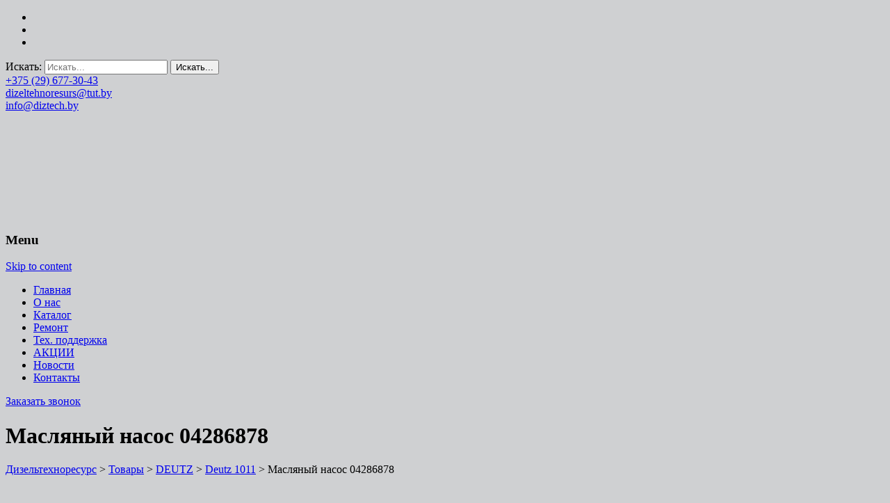

--- FILE ---
content_type: text/html; charset=UTF-8
request_url: https://diztech.by/tovar/maslyanyj-nasos-04286878/
body_size: 12793
content:
<!DOCTYPE html>
<html lang="ru-RU">
<head>
<meta charset="UTF-8">
<meta name="viewport" content="width=device-width">
<meta name="yandex-verification" content="f69cc0185646371d" />
<meta name="google-site-verification" content="u7DeS2mcsT9N8ITabeOI6x0GEenh9wbG3bU4B1ApYu0" />
<link rel="icon" href="https://diztech.by/wp-content/themes/i-craft/favicon.png" type="image/x-icon" />
<link rel="shortcut icon" href="https://diztech.by/wp-content/themes/i-craft/favicon.png" type="image/x-icon" />
<link rel="profile" href="https://gmpg.org/xfn/11">
<link rel="pingback" href="https://diztech.by/xmlrpc.php">
<link media="all" href="https://diztech.by/wp-content/cache/autoptimize/css/autoptimize_9699dde25e2e5f3536cb41877ad42581.css" rel="stylesheet" /><link media="only screen and (max-width: 768px)" href="https://diztech.by/wp-content/cache/autoptimize/css/autoptimize_dcb2de333eec7ab4ae31385ed8d6a393.css" rel="stylesheet" /><link media="screen" href="https://diztech.by/wp-content/cache/autoptimize/css/autoptimize_84965b784f899db1adb8fa39a329f056.css" rel="stylesheet" /><title>Ремонт двигателей Deutz c гарантией</title>
<!-- This site is optimized with the Yoast SEO plugin v13.1 - https://yoast.com/wordpress/plugins/seo/ -->
<meta name="description" content="Масляный насос 04286878 можно заказать в нашем каталоге. Осуществляем доставку по Беларуси и РФ!"/>
<meta name="robots" content="max-snippet:-1, max-image-preview:large, max-video-preview:-1"/>
<link rel="canonical" href="https://diztech.by/tovar/maslyanyj-nasos-04286878/" />
<meta property="og:locale" content="ru_RU" />
<meta property="og:type" content="article" />
<meta property="og:title" content="Ремонт двигателей Deutz c гарантией" />
<meta property="og:description" content="Масляный насос 04286878 можно заказать в нашем каталоге. Осуществляем доставку по Беларуси и РФ!" />
<meta property="og:url" content="https://diztech.by/tovar/maslyanyj-nasos-04286878/" />
<meta property="og:site_name" content="Дизельтехноресурс" />
<meta property="og:image" content="https://diztech.by/wp-content/uploads/2019/11/дойц.jpg" />
<meta property="og:image:secure_url" content="https://diztech.by/wp-content/uploads/2019/11/дойц.jpg" />
<meta property="og:image:width" content="1024" />
<meta property="og:image:height" content="1024" />
<meta name="twitter:card" content="summary" />
<meta name="twitter:description" content="Масляный насос 04286878 можно заказать в нашем каталоге. Осуществляем доставку по Беларуси и РФ!" />
<meta name="twitter:title" content="Ремонт двигателей Deutz c гарантией" />
<meta name="twitter:image" content="https://diztech.by/wp-content/uploads/2019/11/дойц.jpg" />
<!-- / Yoast SEO plugin. -->
<link href='https://fonts.gstatic.com' crossorigin='anonymous' rel='preconnect' />
<link rel="alternate" type="application/rss+xml" title="Дизельтехноресурс &raquo; Лента" href="https://diztech.by/feed/" />
<link rel="alternate" type="application/rss+xml" title="Дизельтехноресурс &raquo; Лента комментариев" href="https://diztech.by/comments/feed/" />
<link rel="alternate" type="application/rss+xml" title="Дизельтехноресурс &raquo; Лента комментариев к &laquo;Масляный насос 04286878&raquo;" href="https://diztech.by/tovar/maslyanyj-nasos-04286878/feed/" />
<!--[if lt IE 9]><link rel='stylesheet' id='icraft-ie-css'  href='https://diztech.by/wp-content/themes/i-craft/css/ie.css' type='text/css' media='all' /><![endif]-->
<!--[if lt IE 9]><link rel='stylesheet' id='vc_lte_ie9-css'  href='https://diztech.by/wp-content/plugins/js_composer-1/assets/css/vc_lte_ie9.min.css' type='text/css' media='screen' /><![endif]-->
<link rel='https://api.w.org/' href='https://diztech.by/wp-json/' />
<link rel="EditURI" type="application/rsd+xml" title="RSD" href="https://diztech.by/xmlrpc.php?rsd" />
<link rel="wlwmanifest" type="application/wlwmanifest+xml" href="https://diztech.by/wp-includes/wlwmanifest.xml" /> 
<meta name="generator" content="WordPress 5.3.4" />
<meta name="generator" content="WooCommerce 3.9.2" />
<link rel='shortlink' href='https://diztech.by/?p=4646' />
<link rel="alternate" type="application/json+oembed" href="https://diztech.by/wp-json/oembed/1.0/embed?url=https%3A%2F%2Fdiztech.by%2Ftovar%2Fmaslyanyj-nasos-04286878%2F" />
<link rel="alternate" type="text/xml+oembed" href="https://diztech.by/wp-json/oembed/1.0/embed?url=https%3A%2F%2Fdiztech.by%2Ftovar%2Fmaslyanyj-nasos-04286878%2F&#038;format=xml" />
<noscript><style>.woocommerce-product-gallery{ opacity: 1 !important; }</style></noscript>
<meta name="generator" content="Powered by WPBakery Page Builder - drag and drop page builder for WordPress."/>
<noscript><style> .wpb_animate_when_almost_visible { opacity: 1; }</style></noscript></head>
<body class="product-template-default single single-product postid-4646 theme-i-craft woocommerce woocommerce-page woocommerce-no-js nx-wide nx-leftsidebar onecol-blog single-author sidebar wpb-js-composer js-comp-ver-6.0.5 vc_responsive" style="background-color: #cfd0d2; background-size: cover;">
<div id="page" class="hfeed site">
<div id="utilitybar" class="utilitybar">
<div class="ubarinnerwrap">						
<div class="socialicons">
<ul class="social"><li><a href="https://www.facebook.com/" title="facebook" target="_blank"><i class="genericon socico genericon-facebook"></i></a></li><li><a href="https://www.youtube.com/channel/UCNKKc8vX2F5fDfEPdtMj9qw" title="youtube" target="_blank"><i class="genericon socico genericon-youtube"></i></a></li><li><a href="https://www.instagram.com/diztech.by/?hl=ru" title="instagram" target="_blank"><i class="genericon socico genericon-instagram"></i></a></li></ul>                </div>   <div class="topsearch">                            <form role="search" method="get" class="search-form" action="https://diztech.by/">
<label>
<span class="screen-reader-text">Искать:</span>
<input type="search" class="search-field" placeholder="Искать..." value="" name="s" title="Искать:" />
</label>
<input type="hidden" value="product" name="post_type" id="post_type" />    	
<input type="submit" class="search-submit" value="Искать..." />
</form>                        </div>
<div class="topphone">
<i class="topbarico genericon genericon-phone"></i>
<a href="tel:+375 (29) 677-30-43">+375 (29) 677-30-43</a>
</div>
<div class="topphone">
<i class="topbarico genericon genericon-mail"></i>
<a href="mailto:dizeltehnoresurs@tut.by">dizeltehnoresurs@tut.by</a>
<div class="top-dropdown_email">
<a href="mailto:info@diztech.by">info@diztech.by</a>
</div>
</div>
</div> 
</div>
<div class="headerwrap">
<header id="masthead" class="site-header" role="banner">
<div class="headerinnerwrap">
<a class="home-link" href="https://diztech.by/" title="Дизельтехноресурс" rel="home">
<span><noscript><img src="https://diztech.by/wp-content/uploads/2019/11/logo.svg" alt="Дизельтехноресурс" /></noscript><img class="lazyload" src='data:image/svg+xml,%3Csvg%20xmlns=%22http://www.w3.org/2000/svg%22%20viewBox=%220%200%20%20%22%3E%3C/svg%3E' data-src="https://diztech.by/wp-content/uploads/2019/11/logo.svg" alt="Дизельтехноресурс" /></span>
</a>
<div id="navbar" class="navbar">
<nav id="site-navigation" class="navigation main-navigation" role="navigation">
<h3 class="menu-toggle">Menu</h3>
<a class="screen-reader-text skip-link" href="#content" title="Skip to content">Skip to content</a>
<div class="nav-container"><ul id="menu-glavnoe-menyu" class="nav-menu"><li id="menu-item-17" class="menu-item menu-item-type-custom menu-item-object-custom menu-item-home menu-item-17"><a href="https://diztech.by/">Главная</a></li>
<li id="menu-item-33" class="menu-item menu-item-type-post_type menu-item-object-page menu-item-33"><a href="https://diztech.by/o-nas/">О нас</a></li>
<li id="menu-item-21" class="menu-item menu-item-type-post_type menu-item-object-page current_page_parent menu-item-21"><a href="https://diztech.by/catalog/">Каталог</a></li>
<li id="menu-item-37" class="menu-item menu-item-type-post_type menu-item-object-page menu-item-37"><a href="https://diztech.by/uslugi/">Ремонт</a></li>
<li id="menu-item-36" class="menu-item menu-item-type-post_type menu-item-object-page menu-item-36"><a href="https://diztech.by/support/">Тех. поддержка</a></li>
<li id="menu-item-35" class="menu-item menu-item-type-post_type menu-item-object-page menu-item-35"><a href="https://diztech.by/akcii/">АКЦИИ</a></li>
<li id="menu-item-2790" class="menu-item menu-item-type-post_type menu-item-object-page menu-item-2790"><a href="https://diztech.by/novosti/">Новости</a></li>
<li id="menu-item-34" class="menu-item menu-item-type-post_type menu-item-object-page menu-item-34"><a href="https://diztech.by/kontakty/">Контакты</a></li>
</ul></div>							
</nav><!-- #site-navigation -->
<div class="header-iconwrap">
</div>
<a href="#data"  class="al-t-call modal-open al-but fancybox fancybox-inline">Заказать звонок</a>
</div><!-- #navbar -->
<div class="clear"></div>
</div>
</header><!-- #masthead -->
</div>
<!-- #Banner -->
<div class="iheader" style="">
<div class="titlebar">
<h1 class="entry-title">Масляный насос 04286878</h1>				                	<div class="nx-breadcrumb">
<!-- Breadcrumb NavXT 6.4.0 -->
<span typeof="v:Breadcrumb"><a rel="v:url" property="v:title" title="Перейти к Дизельтехноресурс." href="https://diztech.by" class="home">Дизельтехноресурс</a></span> &gt; <span property="itemListElement" typeof="ListItem"><a property="item" typeof="WebPage" title="Перейти к Товары." href="https://diztech.by/catalog/" class="post post-product-archive" ><span property="name">Товары</span></a><meta property="position" content="2"></span> &gt; <span property="itemListElement" typeof="ListItem"><a property="item" typeof="WebPage" title="Go to the DEUTZ Категория archives." href="https://diztech.by/product-category/deutz/" class="taxonomy product_cat" ><span property="name">DEUTZ</span></a><meta property="position" content="3"></span> &gt; <span property="itemListElement" typeof="ListItem"><a property="item" typeof="WebPage" title="Go to the Deutz 1011 Категория archives." href="https://diztech.by/product-category/deutz/deutz-1011/" class="taxonomy product_cat" ><span property="name">Deutz 1011</span></a><meta property="position" content="4"></span> &gt; <span class="post post-product current-item">Масляный насос 04286878</span>                	</div>
</div>
</div>
<div id="main" class="site-main">
<div id="primary" class="content-area">
<div id="content" class="site-content" role="main">
<div class="woocommerce-notices-wrapper"></div>
<div itemscope itemtype="http://schema.org/Product" id="product-4646" class="post-4646 product type-product status-publish has-post-thumbnail product_cat-deutz-1011 first instock shipping-taxable product-type-simple">
<div class="images">
<a href="https://diztech.by/wp-content/uploads/2019/11/дойц.jpg" itemprop="image" class="woocommerce-main-image zoom" title="дойц" data-rel="prettyPhoto"><noscript><img width="600" height="600" src="https://diztech.by/wp-content/uploads/2019/11/дойц-600x600.jpg" class="attachment-shop_single size-shop_single wp-post-image" alt="" title="дойц" /></noscript><img width="600" height="600" src='data:image/svg+xml,%3Csvg%20xmlns=%22http://www.w3.org/2000/svg%22%20viewBox=%220%200%20600%20600%22%3E%3C/svg%3E' data-src="https://diztech.by/wp-content/uploads/2019/11/дойц-600x600.jpg" class="lazyload attachment-shop_single size-shop_single wp-post-image" alt="" title="дойц" /></a>
</div>
<div class="summary entry-summary">
<!-- 
<h1 itemprop="name" class="product_title entry-title">Масляный насос 04286878</h1>
--><div itemprop="offers" itemscope itemtype="https://schema.org/Offer">
<p class="price"></p>
<meta itemprop="price" content="" />
<meta itemprop="priceCurrency" content="USD" />
<link itemprop="availability" href="https://schema.org/InStock" />
</div><div itemprop="description">
<table>
<tbody>
<tr>
<td width="311">Производитель</td>
<td width="312"><b>Deutz</b></td>
</tr>
<tr>
<td width="311">Тип запчасти</td>
<td width="312">Оригинал</td>
</tr>
<tr>
<td width="311">Страна производитель</td>
<td width="312">Германия</td>
</tr>
<tr>
<td width="311">Тип техники</td>
<td width="312">Строительная техника</td>
</tr>
<tr>
<td width="311">Гарантийный срок</td>
<td width="312">12 мес</td>
</tr>
<tr>
<td width="311">Вес, кг</td>
<td width="312">1.2</td>
</tr>
</tbody>
</table>
</div><div class="product_meta">
<span class="posted_in">Категория: <a href="https://diztech.by/product-category/deutz/deutz-1011/" rel="tag">Deutz 1011</a>.</span>
</div>
</div><!-- .summary -->
<div class="woocommerce-tabs wc-tabs-wrapper">
<ul class="tabs wc-tabs" role="tablist">
<li class="description_tab" id="tab-title-description" role="tab" aria-controls="tab-description">
<a href="#tab-description">
Описание					</a>
</li>
<li class="reviews_tab" id="tab-title-reviews" role="tab" aria-controls="tab-reviews">
<a href="#tab-reviews">
Отзывы (0)					</a>
</li>
</ul>
<div class="woocommerce-Tabs-panel woocommerce-Tabs-panel--description panel entry-content wc-tab" id="tab-description" role="tabpanel" aria-labelledby="tab-title-description">
<h2>Описание</h2>
<h6>Масляный насос 04286878</h6>
<p>Применение: Deutz (дойц) BFL1011, BFL1011L, FL1011</p>
<p>Изготовитель: <b>Deutz</b></p>
<p>0427 0665, 0428 6975, 04270665, 0428 6975</p>
</div>
<div class="woocommerce-Tabs-panel woocommerce-Tabs-panel--reviews panel entry-content wc-tab" id="tab-reviews" role="tabpanel" aria-labelledby="tab-title-reviews">
<div id="reviews" class="woocommerce-Reviews">
<div id="comments">
<h2 class="woocommerce-Reviews-title">
Отзывы		</h2>
<p class="woocommerce-noreviews">Отзывов пока нет.</p>
</div>
<div id="review_form_wrapper">
<div id="review_form">
<div id="respond" class="comment-respond">
<span id="reply-title" class="comment-reply-title">Будьте первым, кто оставил отзыв на &ldquo;Масляный насос 04286878&rdquo; <small><a rel="nofollow" id="cancel-comment-reply-link" href="/tovar/maslyanyj-nasos-04286878/#respond" style="display:none;">Отменить ответ</a></small></span><form action="https://diztech.by/wp-comments-post.php" method="post" id="commentform" class="comment-form" novalidate><p class="comment-notes"><span id="email-notes">Ваш адрес email не будет опубликован.</span> Обязательные поля помечены <span class="required">*</span></p><div class="comment-form-rating"><label for="rating">Ваша оценка</label><select name="rating" id="rating" required>
<option value="">Оценка&hellip;</option>
<option value="5">Отлично</option>
<option value="4">Хорошо</option>
<option value="3">Средне</option>
<option value="2">Неплохо</option>
<option value="1">Очень плохо</option>
</select></div><p class="comment-form-comment"><label for="comment">Ваш отзыв&nbsp;<span class="required">*</span></label><textarea id="comment" name="comment" cols="45" rows="8" required></textarea></p><p class="comment-form-author"><label for="author">Имя&nbsp;<span class="required">*</span></label><input id="author" name="author" type="text" value="" size="30" required /></p>
<p class="comment-form-email"><label for="email">Email&nbsp;<span class="required">*</span></label><input id="email" name="email" type="email" value="" size="30" required /></p>
<p class="comment-form-cookies-consent"><input id="wp-comment-cookies-consent" name="wp-comment-cookies-consent" type="checkbox" value="yes" /> <label for="wp-comment-cookies-consent">Сохранить моё имя, email и адрес сайта в этом браузере для последующих моих комментариев.</label></p>
<p class="form-submit"><input name="submit" type="submit" id="submit" class="submit" value="Отправить" /> <input type='hidden' name='comment_post_ID' value='4646' id='comment_post_ID' />
<input type='hidden' name='comment_parent' id='comment_parent' value='0' />
</p></form>	</div><!-- #respond -->
</div>
</div>
<div class="clear"></div>
</div>
</div>
</div>
<div class="related products">
<h2>Related Products</h2>
<ul class="products">
<li class="first post-2486 product type-product status-publish has-post-thumbnail product_cat-deutz-1011  instock shipping-taxable product-type-simple">
<span class="nxowoo-box">
<a href="https://diztech.by/tovar/komplekt-remnya-grm-02937741/" class="woocommerce-LoopProduct-link woocommerce-loop-product__link">
<a href="https://diztech.by/tovar/komplekt-remnya-grm-02937741/">
<noscript><img width="300" height="300" src="https://diztech.by/wp-content/uploads/2016/11/02937741.jpg" class="attachment-woocommerce_thumbnail size-woocommerce_thumbnail" alt="" srcset="https://diztech.by/wp-content/uploads/2016/11/02937741.jpg 3441w, https://diztech.by/wp-content/uploads/2016/11/02937741-150x150.jpg 150w, https://diztech.by/wp-content/uploads/2016/11/02937741-300x300.jpg 300w, https://diztech.by/wp-content/uploads/2016/11/02937741-1024x1024.jpg 1024w, https://diztech.by/wp-content/uploads/2016/11/02937741-180x180.jpg 180w, https://diztech.by/wp-content/uploads/2016/11/02937741-600x600.jpg 600w" sizes="(max-width: 300px) 100vw, 300px" /></noscript><img width="300" height="300" src='data:image/svg+xml,%3Csvg%20xmlns=%22http://www.w3.org/2000/svg%22%20viewBox=%220%200%20300%20300%22%3E%3C/svg%3E' data-src="https://diztech.by/wp-content/uploads/2016/11/02937741.jpg" class="lazyload attachment-woocommerce_thumbnail size-woocommerce_thumbnail" alt="" data-srcset="https://diztech.by/wp-content/uploads/2016/11/02937741.jpg 3441w, https://diztech.by/wp-content/uploads/2016/11/02937741-150x150.jpg 150w, https://diztech.by/wp-content/uploads/2016/11/02937741-300x300.jpg 300w, https://diztech.by/wp-content/uploads/2016/11/02937741-1024x1024.jpg 1024w, https://diztech.by/wp-content/uploads/2016/11/02937741-180x180.jpg 180w, https://diztech.by/wp-content/uploads/2016/11/02937741-600x600.jpg 600w" data-sizes="(max-width: 300px) 100vw, 300px" />
<h3>Комплект ремня ГРМ 02937741</h3>
</a>
</a><a href="https://diztech.by/tovar/komplekt-remnya-grm-02937741/" rel="nofollow" data-product_id="2486" data-product_sku="" data-quantity="1" class="button  product_type_simple">Подробнее</a>	</span>
</li>
<li class="post-4315 product type-product status-publish has-post-thumbnail product_cat-deutz-1011 last instock shipping-taxable product-type-simple">
<span class="nxowoo-box">
<a href="https://diztech.by/tovar/toplivnyj-nasos-04287049/" class="woocommerce-LoopProduct-link woocommerce-loop-product__link">
<a href="https://diztech.by/tovar/toplivnyj-nasos-04287049/">
<noscript><img width="300" height="300" src="https://diztech.by/wp-content/uploads/2019/07/изображение_viber_2019-07-18_15-56-05.jpg" class="attachment-woocommerce_thumbnail size-woocommerce_thumbnail" alt="Топливный насос 04287049" srcset="https://diztech.by/wp-content/uploads/2019/07/изображение_viber_2019-07-18_15-56-05.jpg 750w, https://diztech.by/wp-content/uploads/2019/07/изображение_viber_2019-07-18_15-56-05-150x150.jpg 150w, https://diztech.by/wp-content/uploads/2019/07/изображение_viber_2019-07-18_15-56-05-300x300.jpg 300w, https://diztech.by/wp-content/uploads/2019/07/изображение_viber_2019-07-18_15-56-05-180x180.jpg 180w, https://diztech.by/wp-content/uploads/2019/07/изображение_viber_2019-07-18_15-56-05-600x600.jpg 600w" sizes="(max-width: 300px) 100vw, 300px" /></noscript><img width="300" height="300" src='data:image/svg+xml,%3Csvg%20xmlns=%22http://www.w3.org/2000/svg%22%20viewBox=%220%200%20300%20300%22%3E%3C/svg%3E' data-src="https://diztech.by/wp-content/uploads/2019/07/изображение_viber_2019-07-18_15-56-05.jpg" class="lazyload attachment-woocommerce_thumbnail size-woocommerce_thumbnail" alt="Топливный насос 04287049" data-srcset="https://diztech.by/wp-content/uploads/2019/07/изображение_viber_2019-07-18_15-56-05.jpg 750w, https://diztech.by/wp-content/uploads/2019/07/изображение_viber_2019-07-18_15-56-05-150x150.jpg 150w, https://diztech.by/wp-content/uploads/2019/07/изображение_viber_2019-07-18_15-56-05-300x300.jpg 300w, https://diztech.by/wp-content/uploads/2019/07/изображение_viber_2019-07-18_15-56-05-180x180.jpg 180w, https://diztech.by/wp-content/uploads/2019/07/изображение_viber_2019-07-18_15-56-05-600x600.jpg 600w" data-sizes="(max-width: 300px) 100vw, 300px" />
<h3>Топливный насос 04287049</h3>
</a>
</a><a href="https://diztech.by/tovar/toplivnyj-nasos-04287049/" rel="nofollow" data-product_id="4315" data-product_sku="" data-quantity="1" class="button  product_type_simple">Подробнее</a>	</span>
</li>
<li class="first post-4640 product type-product status-publish has-post-thumbnail product_cat-deutz-1011  instock shipping-taxable product-type-simple">
<span class="nxowoo-box">
<a href="https://diztech.by/tovar/toplivnyj-nasos-04287049-kopirovat/" class="woocommerce-LoopProduct-link woocommerce-loop-product__link">
<a href="https://diztech.by/tovar/toplivnyj-nasos-04287049-kopirovat/">
<noscript><img width="300" height="300" src="https://diztech.by/wp-content/uploads/2019/11/Gleitlager_3-1-300x300.jpg?v=1574669440" class="attachment-woocommerce_thumbnail size-woocommerce_thumbnail" alt="" srcset="https://diztech.by/wp-content/uploads/2019/11/Gleitlager_3-1-300x300.jpg?v=1574669440 300w, https://diztech.by/wp-content/uploads/2019/11/Gleitlager_3-1-150x150.jpg?v=1574669440 150w, https://diztech.by/wp-content/uploads/2019/11/Gleitlager_3-1-180x180.jpg?v=1574669440 180w" sizes="(max-width: 300px) 100vw, 300px" /></noscript><img width="300" height="300" src='data:image/svg+xml,%3Csvg%20xmlns=%22http://www.w3.org/2000/svg%22%20viewBox=%220%200%20300%20300%22%3E%3C/svg%3E' data-src="https://diztech.by/wp-content/uploads/2019/11/Gleitlager_3-1-300x300.jpg?v=1574669440" class="lazyload attachment-woocommerce_thumbnail size-woocommerce_thumbnail" alt="" data-srcset="https://diztech.by/wp-content/uploads/2019/11/Gleitlager_3-1-300x300.jpg?v=1574669440 300w, https://diztech.by/wp-content/uploads/2019/11/Gleitlager_3-1-150x150.jpg?v=1574669440 150w, https://diztech.by/wp-content/uploads/2019/11/Gleitlager_3-1-180x180.jpg?v=1574669440 180w" data-sizes="(max-width: 300px) 100vw, 300px" />
<h3>Вкладыш шатунный 79241600</h3>
</a>
</a><a href="https://diztech.by/tovar/toplivnyj-nasos-04287049-kopirovat/" rel="nofollow" data-product_id="4640" data-product_sku="" data-quantity="1" class="button  product_type_simple">Подробнее</a>	</span>
</li>
</ul>
</div>
<meta itemprop="url" content="https://diztech.by/tovar/maslyanyj-nasos-04286878/" />
</div><!-- #product-4646 -->
</div><!-- #content -->
<div id="tertiary" class="sidebar-container" role="complementary">
<div class="sidebar-inner">
<div class="widget-area" id="sidebar-widgets">
<aside id="woocommerce_product_categories-3" class="widget woocommerce widget_product_categories"><h3 class="widget-title">Категории каталога</h3><ul class="product-categories"><li class="cat-item cat-item-73"><a href="https://diztech.by/product-category/cummins/">Cummins</a> <span class="count">(1)</span></li>
<li class="cat-item cat-item-74"><a href="https://diztech.by/product-category/caterpillar/">Caterpillar</a> <span class="count">(37)</span></li>
<li class="cat-item cat-item-80"><a href="https://diztech.by/product-category/weichai/">Weichai</a> <span class="count">(29)</span></li>
<li class="cat-item cat-item-43"><a href="https://diztech.by/product-category/kolbenschmidt/">KOLBENSCHMIDT</a> <span class="count">(68)</span></li>
<li class="cat-item cat-item-54"><a href="https://diztech.by/product-category/minskij-motornyj-zavod-mmz/">Минский Моторный Завод "ММЗ"</a> <span class="count">(8)</span></li>
<li class="cat-item cat-item-45"><a href="https://diztech.by/product-category/john-deere/">John Deere</a> <span class="count">(5)</span></li>
<li class="cat-item cat-item-52"><a href="https://diztech.by/product-category/kombajn-zernouborochnyj-samoxodnyj-kzs-1218/">Комбайн зерноуборочный самоходный "КЗС 1218"</a> <span class="count">(1)</span></li>
<li class="cat-item cat-item-41"><a href="https://diztech.by/product-category/fendt/">FENDT</a> <span class="count">(76)</span></li>
<li class="cat-item cat-item-44"><a href="https://diztech.by/product-category/oe-germany/">OE GERMANY</a> <span class="count">(82)</span></li>
<li class="cat-item cat-item-51"><a href="https://diztech.by/product-category/kvk-800/">КВК 800</a> <span class="count">(1)</span></li>
<li class="cat-item cat-item-42"><a href="https://diztech.by/product-category/victor-reinz/">VICTOR REINZ</a> <span class="count">(4)</span></li>
<li class="cat-item cat-item-53"><a href="https://diztech.by/product-category/ues-2-250/">УЭС 2-250</a> <span class="count">(1)</span></li>
<li class="cat-item cat-item-40"><a href="https://diztech.by/product-category/mercedes-benz/">MERCEDES-BENZ</a> <span class="count">(29)</span></li>
<li class="cat-item cat-item-9"><a href="https://diztech.by/product-category/traktora-belarus/">Трактора Беларус</a> <span class="count">(370)</span></li>
<li class="cat-item cat-item-16 cat-parent current-cat-parent"><a href="https://diztech.by/product-category/deutz/">DEUTZ</a> <span class="count">(338)</span><ul class='children'>
<li class="cat-item cat-item-81"><a href="https://diztech.by/product-category/deutz/td226/">TD226</a> <span class="count">(29)</span></li>
<li class="cat-item cat-item-26"><a href="https://diztech.by/product-category/deutz/deutz-1013/">Deutz 1013</a> <span class="count">(156)</span></li>
<li class="cat-item cat-item-55 current-cat"><a href="https://diztech.by/product-category/deutz/deutz-1011/">Deutz 1011</a> <span class="count">(4)</span></li>
<li class="cat-item cat-item-56"><a href="https://diztech.by/product-category/deutz/deutz-2011/">Deutz 2011</a> <span class="count">(1)</span></li>
<li class="cat-item cat-item-50"><a href="https://diztech.by/product-category/deutz/tcd-2012/">TCD 2012</a> <span class="count">(18)</span></li>
<li class="cat-item cat-item-32"><a href="https://diztech.by/product-category/deutz/tcd-2013/">TCD 2013</a> <span class="count">(146)</span></li>
</ul>
</li>
<li class="cat-item cat-item-39"><a href="https://diztech.by/product-category/detroit-diesel/">DETROIT DIESEL</a> <span class="count">(122)</span></li>
</ul></aside>			</div><!-- .widget-area -->
</div><!-- .sidebar-inner -->
</div><!-- #tertiary -->
</div><!-- #primary -->

</div><!-- #main -->
<footer id="colophon" class="site-footer" role="contentinfo">
<div class="footer-bg clearfix">
<div class="widget-wrap">
<div id="secondary" class="sidebar-container" role="complementary">
<div class="widget-area" id="footer-widgets">
<aside id="custom_html-2" class="widget_text widget widget_custom_html"><div class="textwidget custom-html-widget"><a href="/"><noscript><img style="width:100px;    margin-bottom: 35px;" src="/wp-content/uploads/2019/12/logo-footer.svg"></noscript><img class="lazyload" style="width:100px;    margin-bottom: 35px;" src='data:image/svg+xml,%3Csvg%20xmlns=%22http://www.w3.org/2000/svg%22%20viewBox=%220%200%20%20%22%3E%3C/svg%3E' data-src="/wp-content/uploads/2019/12/logo-footer.svg"></a>
<ul>
<li><strong>Пн-сб:</strong> c 08:00 до 19.00</li>
<li><strong>Воскресенье:</strong> выходной</li>
</ul>
<ul>
<li><a href="mailto:dizeltehnoresurs@tut.by"><strong>E-mail: </strong>dizeltehnoresurs@tut.by</a></li>
</ul></div></aside><aside id="custom_html-5" class="widget_text widget widget_custom_html"><div class="textwidget custom-html-widget"><div style="border-bottom: 1px solid rgb(103, 103, 103);margin-bottom: 0;color: rgb(255, 255, 255);font: 400 normal 22px 'Roboto',Helvetica,sans-serif;padding-bottom: 6px;margin-top: 22px;">Отдел запчастей</div>
<ul>
<li><a href="tel:+375 (29) 677 86 96">+375 (29) 677 86 96</a></li>
<li><a href="tel:+375 (29) 677 15 85">+375 (29) 677 15 85</a></li>
<li><a href="tel:+375 (29) 691 26 53">+375 (29) 691 26 53</a></li>
<li><a href="tel:+375 (29) 677 30 43">+375 (29) 677 30 43</a></li>
</ul></div></aside><aside id="custom_html-6" class="widget_text widget widget_custom_html"><div class="textwidget custom-html-widget"><div style="border-bottom: 1px solid rgb(103, 103, 103);margin-bottom: 0;color: rgb(255, 255, 255);font: 400 normal 22px 'Roboto',Helvetica,sans-serif;padding-bottom: 6px;margin-top: 22px;">Отдел сервиса</div>
<ul>
<li><a href="tel:+375 (29) 552 03 05">+375 (29) 552 03 05</a></li>
<li><a href="tel:+375 (29) 691 26 53">+375 (29) 691 26 53</a></li>
</ul>
<ul>
<li><a href="skype:Diztech.by"> <strong>Skype: </strong>Diztech.by</a></li>
<li><a href="skype:Kylshurik"> <strong>Skype: </strong>Kylshurik</a></li>
</ul></div></aside><aside id="custom_html-4" class="widget_text widget widget_custom_html"><div class="textwidget custom-html-widget"><div style="border-bottom: 1px solid rgb(103, 103, 103);margin-bottom: 0;color: rgb(255, 255, 255);font: 400 normal 22px 'Roboto',Helvetica,sans-serif;padding-bottom: 6px;margin-top: 22px;">Тел/факс</div>
<ul>
<li><a href="tel:+375 17 291 90 95">+375 17 325 90 95</a></li>
<li><a href="tel:+375 17 291 07 96">+375 17 291 07 96</a></li>
<li><a href="tel:+375 17 291 07 95">+375 17 291 07 95</a></li>
</ul>
<a href="#data" class="al-t-call modal-open al-but fancybox fancybox-inline">Заказать звонок</a></div></aside>		</div><!-- .widget-area -->
</div><!-- #secondary -->
</div>
</div>
<div class="site-info">
<div class="copyright">
Copyright &copy;  Дизельтехноресурс                </div>            
<div class="credit-info">
<a href="http://scroll.by/" target="_blank">Разработка сайтов:</a> scroll.by
</div>
</div><!-- .site-info -->
</footer><!-- #colophon -->
</div><!-- #page -->	<div style="display:none" class="fancybox-hidden">    <div id="data"><div role="form" class="wpcf7" id="wpcf7-f2530-o1" lang="ru-RU" dir="ltr">
<div class="screen-reader-response"></div>
<form action="/tovar/maslyanyj-nasos-04286878/#wpcf7-f2530-o1" method="post" class="wpcf7-form" novalidate="novalidate">
<div style="display: none;">
<input type="hidden" name="_wpcf7" value="2530" />
<input type="hidden" name="_wpcf7_version" value="5.1.6" />
<input type="hidden" name="_wpcf7_locale" value="ru_RU" />
<input type="hidden" name="_wpcf7_unit_tag" value="wpcf7-f2530-o1" />
<input type="hidden" name="_wpcf7_container_post" value="0" />
</div>
<p>Ваше имя (обязательно)<br />
<span class="wpcf7-form-control-wrap your-name"><input type="text" name="your-name" value="" size="40" class="wpcf7-form-control wpcf7-text wpcf7-validates-as-required" aria-required="true" aria-invalid="false" placeholder="Иван" /></span> </p>
<p>Ваш телефон (обязательно)<br />
<span class="wpcf7-form-control-wrap tel-299"><input type="tel" name="tel-299" value="" size="40" class="wpcf7-form-control wpcf7-text wpcf7-tel wpcf7-validates-as-required wpcf7-validates-as-tel" aria-required="true" aria-invalid="false" placeholder="+375 29 11-22-333" /></span></p>
<p><input type="submit" value="Отправить" class="wpcf7-form-control wpcf7-submit" /></p>
<div class="wpcf7-response-output wpcf7-display-none"></div></form></div></div></div>
<noscript><style>.lazyload{display:none;}</style></noscript>	
<!-- BEGIN JIVOSITE CODE {literal} -->
<!-- {/literal} END JIVOSITE CODE -->
<!-- Yandex.Metrika counter -->  <noscript><div><img src="https://mc.yandex.ru/watch/41950269" style="position:absolute; left:-9999px;" alt="" /></div></noscript> <!-- /Yandex.Metrika counter -->
<!-- Global site tag (gtag.js) - Google Analytics -->
<script async src="https://www.googletagmanager.com/gtag/js?id=UA-153507167-1"></script>
<script>
window.dataLayer = window.dataLayer || [];
function gtag(){dataLayer.push(arguments);}
gtag('js', new Date());
gtag('config', 'UA-153507167-1');
</script>
<noscript id="wpfc-google-fonts"><link rel="preload" as="style" onload="this.onload=null;this.rel='stylesheet'" id="ao_optimized_gfonts" href="https://fonts.googleapis.com/css?family=Open+Sans%3A300%2C400%2C700%2C300italic%2C400italic%2C700italic%7CRoboto%3A300%2C400%2C700&#038;subset=latin%2Clatin-ext&amp;display=swap" />
</noscript>
<script>document.addEventListener('DOMContentLoaded',function(){function wpfcgl(){var wgh=document.querySelector('noscript#wpfc-google-fonts').innerText, wgha=wgh.match(/<link[^\>]+>/gi);for(i=0;i<wgha.length;i++){var wrpr=document.createElement('div');wrpr.innerHTML=wgha[i];document.body.appendChild(wrpr.firstChild);}}wpfcgl();});</script>
<script type='text/javascript'>
/* <![CDATA[ */
var wc_add_to_cart_params = {"ajax_url":"\/wp-admin\/admin-ajax.php","wc_ajax_url":"\/?wc-ajax=%%endpoint%%","i18n_view_cart":"\u041f\u0440\u043e\u0441\u043c\u043e\u0442\u0440 \u043a\u043e\u0440\u0437\u0438\u043d\u044b","cart_url":"https:\/\/diztech.by\/cart\/","is_cart":"","cart_redirect_after_add":"no"};
/* ]]> */
</script>
<script type="text/javascript">
var c = document.body.className;
c = c.replace(/woocommerce-no-js/, 'woocommerce-js');
document.body.className = c;
</script>
<script type='text/javascript'>
/* <![CDATA[ */
var wpcf7 = {"apiSettings":{"root":"https:\/\/diztech.by\/wp-json\/contact-form-7\/v1","namespace":"contact-form-7\/v1"}};
/* ]]> */
</script>
<script type='text/javascript'>
/* <![CDATA[ */
var wc_single_product_params = {"i18n_required_rating_text":"\u041f\u043e\u0436\u0430\u043b\u0443\u0439\u0441\u0442\u0430, \u043f\u043e\u0441\u0442\u0430\u0432\u044c\u0442\u0435 \u043e\u0446\u0435\u043d\u043a\u0443","review_rating_required":"yes","flexslider":{"rtl":false,"animation":"slide","smoothHeight":true,"directionNav":false,"controlNav":"thumbnails","slideshow":false,"animationSpeed":500,"animationLoop":false,"allowOneSlide":false},"zoom_enabled":"","zoom_options":[],"photoswipe_enabled":"","photoswipe_options":{"shareEl":false,"closeOnScroll":false,"history":false,"hideAnimationDuration":0,"showAnimationDuration":0},"flexslider_enabled":""};
/* ]]> */
</script>
<script type='text/javascript'>
/* <![CDATA[ */
var woocommerce_params = {"ajax_url":"\/wp-admin\/admin-ajax.php","wc_ajax_url":"\/?wc-ajax=%%endpoint%%"};
/* ]]> */
</script>
<script type='text/javascript'>
/* <![CDATA[ */
var wc_cart_fragments_params = {"ajax_url":"\/wp-admin\/admin-ajax.php","wc_ajax_url":"\/?wc-ajax=%%endpoint%%","cart_hash_key":"wc_cart_hash_f186b0d600d4fcb1701d5f7a0961617e","fragment_name":"wc_fragments_f186b0d600d4fcb1701d5f7a0961617e","request_timeout":"5000"};
/* ]]> */
</script>
<script type='text/javascript'>
setTimeout(function(){
var widget_id = 'FYfp1qmwdE';
var s = document.createElement('script');
s.type = 'text/javascript';
s.async = true;
s.src = '//code.jivosite.com/script/widget/'+widget_id;
var ss = document.getElementsByTagName('script')[0]; ss.parentNode.insertBefore(s, ss);
},3000)
</script>
<script type='application/ld+json' class='yoast-schema-graph yoast-schema-graph--main'>{"@context":"https://schema.org","@graph":[{"@type":"Organization","@id":"https://diztech.by/#organization","name":"\u041e\u041e\u041e \"\u0414\u0438\u0437\u0435\u043b\u044c\u0442\u0435\u0445\u043d\u043e\u0440\u0435\u0441\u0443\u0440\u0441\"","url":"https://diztech.by/","sameAs":[],"logo":{"@type":"ImageObject","@id":"https://diztech.by/#logo","inLanguage":"ru-RU","url":"https://diztech.by/wp-content/uploads/2015/08/logo.png","width":83,"height":60,"caption":"\u041e\u041e\u041e \"\u0414\u0438\u0437\u0435\u043b\u044c\u0442\u0435\u0445\u043d\u043e\u0440\u0435\u0441\u0443\u0440\u0441\""},"image":{"@id":"https://diztech.by/#logo"}},{"@type":"WebSite","@id":"https://diztech.by/#website","url":"https://diztech.by/","name":"\u0414\u0438\u0437\u0435\u043b\u044c\u0442\u0435\u0445\u043d\u043e\u0440\u0435\u0441\u0443\u0440\u0441","inLanguage":"ru-RU","description":"\u0420\u0435\u043c\u043e\u043d\u0442 \u0438 \u0437\u0430\u043f\u0447\u0430\u0441\u0442\u0438 \u043a \u0434\u0432\u0438\u0433\u0430\u0442\u0435\u043b\u044f\u043c (\u0434\u0432\u0438\u0433\u0430\u0442\u0435\u043b\u044e) \u0414\u0435\u0442\u0440\u043e\u0439\u0442 (Detroit), \u0414\u043e\u0439\u0446 (Deutz), \u041c\u0410\u041d (MAN), \u0424\u0435\u043d\u0434 (Fendt), \u041c\u041c\u0417, \u0414\u0436\u043e\u043d \u0414\u0438\u0440 (John Deere), \u041c\u0435\u0440\u0441\u0435\u0434\u0435\u0441 (Mercedes), \u0442\u0440\u0430\u043a\u0442\u043e\u0440\u0430\u043c \u041c\u0422\u0417","publisher":{"@id":"https://diztech.by/#organization"},"potentialAction":{"@type":"SearchAction","target":"https://diztech.by/?s={search_term_string}","query-input":"required name=search_term_string"}},{"@type":"ImageObject","@id":"https://diztech.by/tovar/maslyanyj-nasos-04286878/#primaryimage","inLanguage":"ru-RU","url":"https://diztech.by/wp-content/uploads/2019/11/\u0434\u043e\u0439\u0446.jpg","width":1024,"height":1024},{"@type":"WebPage","@id":"https://diztech.by/tovar/maslyanyj-nasos-04286878/#webpage","url":"https://diztech.by/tovar/maslyanyj-nasos-04286878/","name":"\u0420\u0435\u043c\u043e\u043d\u0442 \u0434\u0432\u0438\u0433\u0430\u0442\u0435\u043b\u0435\u0439 Deutz c \u0433\u0430\u0440\u0430\u043d\u0442\u0438\u0435\u0439","isPartOf":{"@id":"https://diztech.by/#website"},"inLanguage":"ru-RU","primaryImageOfPage":{"@id":"https://diztech.by/tovar/maslyanyj-nasos-04286878/#primaryimage"},"datePublished":"2019-11-24T12:26:57+00:00","dateModified":"2020-02-18T11:03:54+00:00","description":"\u041c\u0430\u0441\u043b\u044f\u043d\u044b\u0439 \u043d\u0430\u0441\u043e\u0441 04286878 \u043c\u043e\u0436\u043d\u043e \u0437\u0430\u043a\u0430\u0437\u0430\u0442\u044c \u0432 \u043d\u0430\u0448\u0435\u043c \u043a\u0430\u0442\u0430\u043b\u043e\u0433\u0435. \u041e\u0441\u0443\u0449\u0435\u0441\u0442\u0432\u043b\u044f\u0435\u043c \u0434\u043e\u0441\u0442\u0430\u0432\u043a\u0443 \u043f\u043e \u0411\u0435\u043b\u0430\u0440\u0443\u0441\u0438 \u0438 \u0420\u0424!","breadcrumb":{"@id":"https://diztech.by/tovar/maslyanyj-nasos-04286878/#breadcrumb"}},{"@type":"BreadcrumbList","@id":"https://diztech.by/tovar/maslyanyj-nasos-04286878/#breadcrumb","itemListElement":[{"@type":"ListItem","position":1,"item":{"@type":"WebPage","@id":"https://diztech.by/","url":"https://diztech.by/","name":"\u0413\u043b\u0430\u0432\u043d\u0430\u044f \u0441\u0442\u0440\u0430\u043d\u0438\u0446\u0430"}},{"@type":"ListItem","position":2,"item":{"@type":"WebPage","@id":"https://diztech.by/catalog/","url":"https://diztech.by/catalog/","name":"\u0422\u043e\u0432\u0430\u0440\u044b"}},{"@type":"ListItem","position":3,"item":{"@type":"WebPage","@id":"https://diztech.by/tovar/maslyanyj-nasos-04286878/","url":"https://diztech.by/tovar/maslyanyj-nasos-04286878/","name":"\u041c\u0430\u0441\u043b\u044f\u043d\u044b\u0439 \u043d\u0430\u0441\u043e\u0441 04286878"}}]}]}</script>
<script type='text/javascript' src='https://diztech.by/wp-includes/js/jquery/jquery.js'></script>
<script data-noptimize="1">window.lazySizesConfig=window.lazySizesConfig||{};window.lazySizesConfig.loadMode=1;</script>
<script async data-noptimize="1" src='https://diztech.by/wp-content/plugins/autoptimize/classes/external/js/lazysizes.min.js?ao_version=2.6.1'></script>
<script type='text/javascript'>
var fb_timeout, fb_opts={'overlayShow':true,'hideOnOverlayClick':true,'showCloseButton':true,'margin':20,'centerOnScroll':true,'enableEscapeButton':true,'autoScale':true };
if(typeof easy_fancybox_handler==='undefined'){
var easy_fancybox_handler=function(){
jQuery('.nofancybox,a.wp-block-file__button,a.pin-it-button,a[href*="pinterest.com/pin/create"],a[href*="facebook.com/share"],a[href*="twitter.com/share"]').addClass('nolightbox');
/* Inline */
jQuery('a.fancybox-inline,area.fancybox-inline,li.fancybox-inline a').each(function(){jQuery(this).fancybox(jQuery.extend({},fb_opts,{'type':'inline','autoDimensions':true,'scrolling':'no','easingIn':'easeOutBack','easingOut':'easeInBack','opacity':false,'hideOnContentClick':false,'titleShow':false}))});};
jQuery('a.fancybox-close').on('click',function(e){e.preventDefault();jQuery.fancybox.close()});
};
var easy_fancybox_auto=function(){setTimeout(function(){jQuery('#fancybox-auto').trigger('click')},1000);};
jQuery(easy_fancybox_handler);jQuery(document).on('post-load',easy_fancybox_handler);
jQuery(easy_fancybox_auto);
</script>
<script type="text/javascript" > (function(m,e,t,r,i,k,a){m[i]=m[i]||function(){(m[i].a=m[i].a||[]).push(arguments)}; m[i].l=1*new Date();k=e.createElement(t),a=e.getElementsByTagName(t)[0],k.async=1,k.src=r,a.parentNode.insertBefore(k,a)}) (window, document, "script", "https://mc.yandex.ru/metrika/tag.js", "ym"); ym(41950269, "init", { clickmap:true, trackLinks:true, accurateTrackBounce:true, webvisor:true }); </script>
<script defer src="https://diztech.by/wp-content/cache/autoptimize/js/autoptimize_853f19100cf57883ca250b2b85dd1013.js"></script>
<script data-cfasync='false'>document.addEventListener('DOMContentLoaded',function(){!function(t){"use strict";t.loadCSS||(t.loadCSS=function(){});var e=loadCSS.relpreload={};if(e.support=function(){var e;try{e=t.document.createElement("link").relList.supports("preload")}catch(t){e=!1}return function(){return e}}(),e.bindMediaToggle=function(t){function e(){t.media=a}var a=t.media||"all";t.addEventListener?t.addEventListener("load",e):t.attachEvent&&t.attachEvent("onload",e),setTimeout(function(){t.rel="stylesheet",t.media="only x"}),setTimeout(e,3e3)},e.poly=function(){if(!e.support())for(var a=t.document.getElementsByTagName("link"),n=0;n<a.length;n++){var o=a[n];"preload"!==o.rel||"style"!==o.getAttribute("as")||o.getAttribute("data-loadcss")||(o.setAttribute("data-loadcss",!0),e.bindMediaToggle(o))}},!e.support()){e.poly();var a=t.setInterval(e.poly,500);t.addEventListener?t.addEventListener("load",function(){e.poly(),t.clearInterval(a)}):t.attachEvent&&t.attachEvent("onload",function(){e.poly(),t.clearInterval(a)})}"undefined"!=typeof exports?exports.loadCSS=loadCSS:t.loadCSS=loadCSS}("undefined"!=typeof global?global:this);});</script>
</body>
</html><!-- WP Fastest Cache file was created in 0.61715602874756 seconds, on 25-06-20 17:47:50 --><!-- via php -->